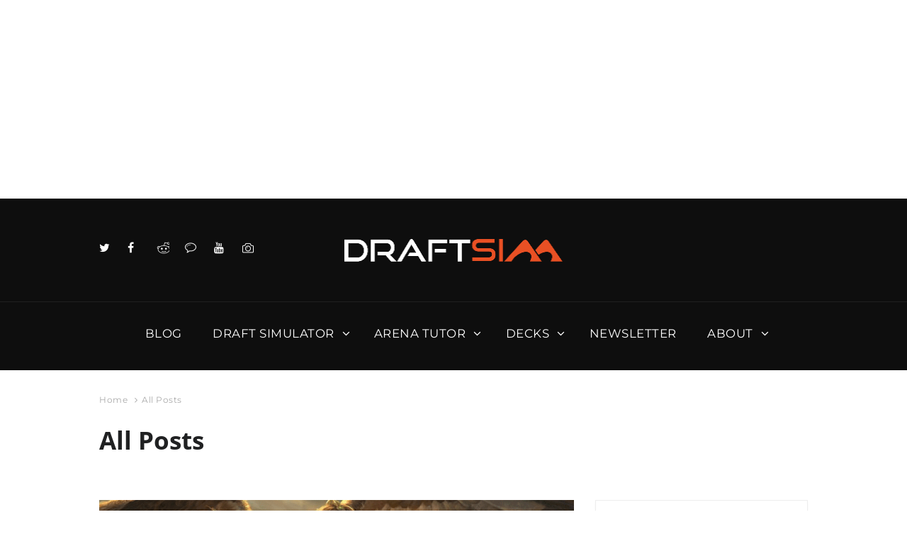

--- FILE ---
content_type: text/html
request_url: https://api.intentiq.com/profiles_engine/ProfilesEngineServlet?at=39&mi=10&dpi=936734067&pt=17&dpn=1&iiqidtype=2&iiqpcid=439e0ca4-dc69-438a-be7d-b7294b64de64&iiqpciddate=1769010544049&pcid=8812b062-42fd-4b0a-8389-edb6e1725835&idtype=3&gdpr=0&japs=false&jaesc=0&jafc=0&jaensc=0&jsver=0.33&testGroup=A&source=pbjs&ABTestingConfigurationSource=group&abtg=A&vrref=https%3A%2F%2Fdraftsim.com%2Fblog%2Fpage%2F41%2F
body_size: 58
content:
{"abPercentage":97,"adt":1,"ct":2,"isOptedOut":false,"data":{"eids":[]},"dbsaved":"false","ls":true,"cttl":86400000,"abTestUuid":"g_652b8f7a-73e5-402b-89c5-e201c87e820a","tc":9,"sid":-1601969625}

--- FILE ---
content_type: text/html; charset=utf-8
request_url: https://www.google.com/recaptcha/api2/aframe
body_size: 259
content:
<!DOCTYPE HTML><html><head><meta http-equiv="content-type" content="text/html; charset=UTF-8"></head><body><script nonce="sJDjkLxCBskuf-Zc8ZzzdQ">/** Anti-fraud and anti-abuse applications only. See google.com/recaptcha */ try{var clients={'sodar':'https://pagead2.googlesyndication.com/pagead/sodar?'};window.addEventListener("message",function(a){try{if(a.source===window.parent){var b=JSON.parse(a.data);var c=clients[b['id']];if(c){var d=document.createElement('img');d.src=c+b['params']+'&rc='+(localStorage.getItem("rc::a")?sessionStorage.getItem("rc::b"):"");window.document.body.appendChild(d);sessionStorage.setItem("rc::e",parseInt(sessionStorage.getItem("rc::e")||0)+1);localStorage.setItem("rc::h",'1769010552187');}}}catch(b){}});window.parent.postMessage("_grecaptcha_ready", "*");}catch(b){}</script></body></html>

--- FILE ---
content_type: text/plain
request_url: https://rtb.openx.net/openrtbb/prebidjs
body_size: -217
content:
{"id":"0989f927-6f60-4eeb-ad95-c9aee788024e","nbr":1}

--- FILE ---
content_type: text/plain
request_url: https://rtb.openx.net/openrtbb/prebidjs
body_size: -217
content:
{"id":"c7ed0538-44e7-4a18-bb18-422cd119aa9b","nbr":0}

--- FILE ---
content_type: text/plain
request_url: https://rtb.openx.net/openrtbb/prebidjs
body_size: -217
content:
{"id":"7f8742ff-6775-49e7-9762-41a921266485","nbr":0}

--- FILE ---
content_type: text/plain
request_url: https://rtb.openx.net/openrtbb/prebidjs
body_size: -217
content:
{"id":"5d42e5e8-9ef4-415e-8518-5773d22ae63c","nbr":1}

--- FILE ---
content_type: text/plain
request_url: https://rtb.openx.net/openrtbb/prebidjs
body_size: -217
content:
{"id":"d8ff6246-76bc-49bc-b5eb-ad2469356120","nbr":0}

--- FILE ---
content_type: text/plain
request_url: https://rtb.openx.net/openrtbb/prebidjs
body_size: -217
content:
{"id":"406ac164-3f4a-46b6-bde8-f9e52e23f205","nbr":1}

--- FILE ---
content_type: text/plain
request_url: https://rtb.openx.net/openrtbb/prebidjs
body_size: -217
content:
{"id":"ba7ba445-687b-46dc-922e-00d559c72f5a","nbr":0}

--- FILE ---
content_type: text/plain; charset=utf-8
request_url: https://ads.adthrive.com/http-api/cv2
body_size: 6174
content:
{"om":["-230237272987811271","0163743-1891/85268","04298897otm","04897otm","04f5pusp","0929nj63","0c45lfdk","0iyi1awv","0o3ed5fh","0p298ycs8g7","0pycs8g7","0sm4lr19","1","1011_302_56233468","1011_302_56233497","1011_302_56233555","1011_302_56233668","1011_302_56590822","101779_7764-1036210","1028_8728253","10ua7afe","11142692","11509227","11632314","11896988","11928172","12010084","12010088","12168663","12171239","124682_649","124684_192","124843_8","124843_9","124844_21","124844_22","124848_7","12837806","12_74_18113655","1374w81n","13mvd7kb","14ykosoj","1610326728","1611092","17_24767222","17_24767233","1891/84814","1kch9gc0","1nswb35c","1r7rfn75","1zjn1epv","1zx7wzcw","202430_200_EAAYACog7t9UKc5iyzOXBU.xMcbVRrAuHeIU5IyS9qdlP9IeJGUyBMfW1N0_","202d4qe7","206_521168","2132:41978591","2132:45327638","2132:46038967","2149:12168663","2179:590157627360862445","2249:650650503","2249:661004333","2249:664731943","2249:691910064","2249:691925891","2307:0llgkye7","2307:0pycs8g7","2307:1nswb35c","2307:2gev4xcy","2307:4b80jog8","2307:5a5vgxhj","2307:72szjlj3","2307:74scwdnj","2307:8zkh523l","2307:94uuso8o","2307:9nex8xyd","2307:a0l7lmjs","2307:a1t6xdb7","2307:a4nw4c6t","2307:a566o9hb","2307:a7w365s6","2307:auyahd87","2307:be4hm1i2","2307:bu0fzuks","2307:c1hsjx06","2307:cv0h9mrv","2307:dc9iz3n6","2307:djstahv8","2307:dtm79nhf","2307:duxvs448","2307:fmmrtnw7","2307:fphs0z2t","2307:fqeh4hao","2307:ge4000vb","2307:hf9ak5dg","2307:hn3eanl8","2307:m3128oiv","2307:mit1sryf","2307:nv0uqrqm","2307:o8icj9qr","2307:ouycdkmq","2307:p3cf8j8j","2307:pnprkxyb","2307:t41ujkm8","2307:t8b9twm5","2307:tty470r7","2307:u7p1kjgp","2307:ujqkqtnh","2307:v31rs2oq","23786439","23786440","2409_15064_70_86128401","2409_15064_70_86128402","2409_25495_176_CR52092922","2409_25495_176_CR52092923","2409_25495_176_CR52092957","2409_25495_176_CR52175340","2409_25495_176_CR52178316","25_53v6aquw","25_8b5u826e","25_cfnass1q","25_m2n177jy","25_oz31jrd0","25_pz8lwofu","25_sgaw7i5o","25_ti0s3bz3","25_utberk8n","25_ztlksnbe","25_zwzjgvpw","25zkgjsh","262594","2636_1101777_7764-1036199","2636_1101777_7764-1036202","2636_1101777_7764-1036203","2636_1101777_7764-1036207","2636_1101777_7764-1036208","2636_1101777_7764-1036209","2636_1101777_7764-1036210","2636_1101777_7764-1036212","2662_200562_8172720","2662_200562_8172724","2662_200562_8182931","2662_255125_T26309109","2676:85402407","2676:86082998","2676:86083199","2676:86739499","2711_15051_12169133","2715_9888_262592","2715_9888_262594","2715_9888_501349","28933536","28u7c6ez","2939971","29414696","29414711","2974:8172741","2d02cf4a-b29d-446b-b243-c0db152795bc","2gev4xcy","2gglwanz","2jjp1phz","2rumv0oi","2yvhdypt","306_24765548","308_125203_16","31qdo7ks","33419345","33605623","33865078","34182009","3490:CR52212687","3490:CR52212688","3490:CR52223725","35753418","3646_185414_T26335189","3658_120679_T25996036","3658_136236_fphs0z2t","3658_136236_hn3eanl8","3658_15084_llssk7bx","3658_151356_1nswb35c","3658_18008_duxvs448","3658_18743_8zkh523l","3658_211122_gdh74n5j","3658_21647_a1t6xdb7","3658_248515_xz9ajlkq","3658_582283_lu0m1szw","3658_608718_fk23o2nm","3702_139777_24765460","3702_139777_24765466","3702_139777_24765468","3702_139777_24765477","3702_139777_24765483","3702_139777_24765531","381513943572","384101699","3i90e99q","3q6ynnxu","3v2n6fcp","409_216326","409_216366","409_216384","409_216406","409_220149","409_220334","409_220366","409_223589","409_223597","409_223599","409_225988","409_225990","409_225992","409_226332","409_226334","409_226366","409_227223","409_227224","409_228362","409_228371","409_228380","43jaxpr7","4430768","44629254","458901553568","46039085","46039894","46039897","47370268","47869802","481703827","485027845327","4941618","4972638","4972640","4aqwokyz","4etfwvf1","4fk9nxse","4qxmmgd2","4yevyu88","4zai8e8t","501349","50479792","51372355","51372397","51372410","51372434","51699649","52144870","521_425_203508","521_425_203517","521_425_203529","521_425_203542","521_425_203617","521_425_203621","521_425_203636","521_425_203675","521_425_203677","521_425_203698","521_425_203700","521_425_203706","521_425_203729","521_425_203733","521_425_203736","521_425_203738","521_425_203739","521_425_203742","521_425_203868","521_425_203878","521_425_203884","521_425_203890","521_425_203893","521_425_203897","521_425_203900","521_425_203912","521_425_203934","521_425_203936","521_425_203938","521_425_203946","521_425_203960","521_425_203970","521_425_203976","522567","5316_139700_25804250-d0ee-4994-aba5-12c4113cd644","5316_139700_4589264e-39c7-4b8f-ba35-5bd3dd2b4e3a","5316_139700_709d6e02-fb43-40a3-8dee-a3bf34a71e58","5316_139700_83b9cb16-076b-42cd-98a9-7120f6f3e94b","5316_139700_87802704-bd5f-4076-a40b-71f359b6d7bf","5316_139700_af6bd248-efcd-483e-b6e6-148c4b7b9c8a","5316_139700_bd0b86af-29f5-418b-9bb4-3aa99ec783bd","5316_139700_d1a8183a-ff72-4a02-b603-603a608ad8c4","5316_139700_de0a26f2-c9e8-45e5-9ac3-efb5f9064703","5316_139700_e3bec6f0-d5db-47c8-9c47-71e32e0abd19","5316_139700_e57da5d6-bc41-40d9-9688-87a11ae6ec85","5316_139700_ea9f090c-d3b5-4653-b707-4bc696c373bc","5316_139700_ec3d4671-c510-4b52-8d88-f6c4129e156d","53v6aquw","54639987","549258659","55092220","5510:1nswb35c","5510:c88kaley","5510:kecbwzbd","5510:llssk7bx","5510:mznp7ktv","5510:ouycdkmq","5510:quk7w53j","5510:ujl9wsn7","5510:wfxqcwx7","55167461","55221385","552726067","553781814","5563_66529_OADD2.7353135343210_1Q4LXSN5SX8NZNBFZM","5563_66529_OADD2.7353135343668_1BTJB8XRQ1WD0S0520","55662121","55726194","557_409_216366","557_409_216396","557_409_220139","557_409_220159","557_409_220343","557_409_220344","557_409_220354","557_409_220364","557_409_223589","557_409_223599","557_409_225988","557_409_228055","557_409_228105","557_409_228354","557_409_228385","557_409_235268","558_93_1nswb35c","558_93_dtm79nhf","558_93_duxvs448","558_93_l2zwpdg7","558_93_oz31jrd0","56071098","5626536529","5636:12023787","5648:9056/8e4eb9279f88ee4ff7f0677fc0ccfc84","56632486","5670:8168581","58147757","588062576109","59780463","59780474","59856354","5989_1799740_704067611","5a5vgxhj","5l03u8j0","5mh8a4a2","5sfc9ja1","5vb39qim","5z1q3lnv","60146355","6026507537","60618611","60825627","609577512","60f5a06w","61174524","61210719","61213159","61213355","6126589193","618576351","61881631","618876699","618980679","61900466","619089559","61916223","61932920","61949634","61xc53ii","62019933","6226507991","6226518533","6226530649","6226534261","62499749","6250_66552_1112487743","627227759","627290883","627309156","627309159","627506494","62787169","628015148","628086965","628153053","628222860","628223277","628360579","628360582","628444259","628444349","628444433","628444439","628456307","628456310","628456313","628456379","628456391","628622163","628622172","628622175","628622241","628622244","628622247","628622250","628683371","628687043","628687157","628687460","628687463","628803013","628841673","629007394","629009180","629167998","629168001","629168010","629168565","629171196","629171202","62973615","62981075","630137823","630928655","636401453420","6365_61796_685193681490","6365_61796_685193681499","6365_61796_742174851279","6365_61796_784844652399","6365_61796_784880274628","6365_61796_787899938824","63gwykf6","63t6qg56","651637446","659216891404","659713728691","668547487","6756495f-3468-418b-9db4-5e5f0534fe2f","67swazxr","680_99480_700109391","683821359302","692192997","695879875","695879895","695879898","697189980","697525781","697876999","699183154","699183155","699467623","699554097","69d4zxd1","6adqba78","6b8inw6p","6l5qanx0","6mj57yc0","6mwqcsi8","6n1cwui3","6rbncy53","6u4glzf8","6zt4aowl","701329615","705115233","705115332","705115442","705115523","705116521","705127202","705963a0-e462-49be-9262-f12c4e8d601f","705966148","70_86128402","722434589030","724293582902","7255_121665_6sense-118921","726223570444","729573858470","739103879651","7732580","774593800526","7764-1036207","7764-1036208","7764-1036209","779628197996","77gj3an4","79482169","79482188","794di3me","7969_149355_45142077","7969_149355_45868996","7969_149355_45999649","7a0tg1yi","7cmeqmw8","7qevw67b","7qnppulg","7xb3th35","80070365","80070376","80ec5mhd","8152859","8152879","8153722","8154361","8154364","82133854","82_7764-1036207","82_7764-1036209","82_7764-1036210","82ubdyhk","83443877","83448041","83448051","84578111","84578144","85661854","85943315","86509226","86509229","86744972","86744993","8b5u826e","8ghp0k6o","8gyxi0mz","8i63s069","8linfb0q","8orkh93v","8u2upl8r","8w4klwi4","8z3l4rh4","8zkh523l","9057/0328842c8f1d017570ede5c97267f40d","9057/211d1f0fa71d1a58cabee51f2180e38f","9309343","94uuso8o","96srbype","98xzy0ek","9925w9vu","9efq09za","9krcxphu","9mspm15z","9nex8xyd","9rqgwgyb","9rvsrrn1","9t2986gmxuz","9t6gmxuz","9vykgux1","9wmwe528","9zqtrtrf","S9HxLRyt6Ug","SChQFAH8jTE","a0l7lmjs","a0oxacu8","a1t6xdb7","a4nw4c6t","a9bh8pnn","ah4nv6ui","auyahd87","aw5w3js1","axw5pt53","bd5xg6f6","be4hm1i2","bf298abg5d1","bhcgvwxj","bmvwlypm","bp4f2d47","bpecuyjx","bpwmigtk","bw5u85ie","c1dt8zmk","c1hsjx06","c75hp4ji","c7z0h277","ccea2b0f-ccd3-42fe-9ced-838ef3f04dcc","cde01219-d2be-4caf-99df-43a0496877ad","cmpalw5s","cn1efkj5","cqant14y","cr-1orr1qciu9vd","cr-39qkyn25ubwe","cr-6ovjht2eubxe","cr-8us79ie6u9vd","cr-97pzzgzrubqk","cr-9hxzbqc08jrgv2","cr-9thp7g41u9vd","cr-Bitc7n_p9iw__vat__49i_k_6v6_h_jce2vj5h_yApYgdjrj","cr-a9s2xe7rubwj","cr-a9t13kzwubwj","cr-aawz3f3qubwj","cr-f6puwm2w27tf1","cr-hxf9stx0ubxe","cr-kz4ol95lubwe","cr-l0mooh3xu9vd","cr-uqtz46druatj","cr-vvyrba5tubxe","cr-wczbtvzoubxe","cr-wzt6eo5fu9vd","cr-wzt6eo5fubwe","cr-x5xes1ejubwe","cv0h9mrv","cymho2zs","czt3qxxp","d8f4f274-43c9-4256-8fff-f7a79bdf5c9c","d8ijy7f2","d9f6t30y","dc9iz3n6","ddd2k10l","dea7uaiq","dft15s69","djstahv8","dpjydwun","dtm79nhf","duxvs448","dwghal43","e0qvl61l","e2c76his","e38qsvko","eaijkuv8","eb9vjo1r","et4j6229","eth6t645","fdfe2e39-0fc0-4b44-b5f3-f50a156d04cd","fjp0ceax","fk23o2nm","fmbxvfw0","fovbyhjn","fpbj0p83","fphs0z2t","fq298eh4hao","fqeh4hao","g3tr58j9","g4m2hasl","g7t6s6ge","ge4kwk32","gix2ylp1","gn3plkq1","h0cw921b","h600umfj","hdu7gmx1","heyp82hb","hf9ak5dg","hgrz3ggo","hqz7anxg","hueqprai","hwr63jqc","hxxrc6st","i7sov9ry","i90isgt0","iaqttatc","ikek48r0","iu5svso2","izn7xb48","j39smngx","j4r0agpc","j728o85b","jci9uj40","jd035jgw","jfh85vr4","jq298895ajv","jr169syq","k3mnim0y","k6mxdk4o","kecbwzbd","kk5768bd","kns32sql","ksrdc5dk","kz8629zd","l2zwpdg7","l45j4icj","ldnbhfjl","llssk7bx","lmi8pfvy","lp1o53wi","lryy2wkw","lu0m1szw","lvx7l0us","m00a5urx","m3128oiv","mmr74uc4","mvs8bhbb","mwnvongn","np9yfx64","o5h8ha31","o6aixi0z","oa0pvhpe","oe31iwxh","ofoon6ir","op9gtamy","ouycdkmq","oyophs7h","oz31jrd0","oz6963wi","p0z6d8nt","p6ir8oo9","pagvt0pd","pl298th4l1a","plth4l1a","ppn03peq","pr3rk44v","pz8lwofu","q0nt8p8d","q9plh3qd","qen3mj4l","qfy64iwb","qjfdr99f","qp9gc5fs","qq298vgscdx","qqvgscdx","qsfx8kya","quk7w53j","ra3bwev9","rr298likvt1","rrlikvt1","rxj4b6nw","s2ahu2ae","s4s41bit","sfg1qb1x","sk3ffy7a","sl8m2i0l","sslkianq","ssnofwh5","t2546w8l","t34l2d9w","t41ujkm8","t4zab46q","t5kb9pme","t7jqyl3m","t8b9twm5","t8qogbhp","tchmlp1j","ti0s3bz3","ts5r7epn","u7p1kjgp","u7pifvgm","u863nap5","uda4zi8x","uf7vbcrs","ujl9wsn7","ujqkqtnh","uk9x4xmh","umq7ucle","uqk9ow4n","usle8ijx","v31rs2oq","v4rfqxto","v5w56b83","ven7pu1c","vk8u5qr9","vnc30v3n","w82ynfkl","wfxqcwx7","wgkow1ko","wt0wmo2s","wvye2xa9","wy75flx2","x716iscu","x9yz5t0i","xdaezn6y","xgzzblzl","xha9gvui","xies7jcx","xm7xmowz","xswz6rio","xz9ajlkq","y51tr986","yi6qlg3p","yn190uvb","yxvw3how","z8hcebyi","zf298exqyi5","zfexqyi5","znl4u1zy","zu18zf5y","zvdz58bk","zw6jpag6","zwzjgvpw","zxaju0ay","7979132","7979135"],"pmp":[],"adomains":["1md.org","a4g.com","about.bugmd.com","acelauncher.com","adameve.com","adelion.com","adp3.net","advenuedsp.com","aibidauction.com","aibidsrv.com","akusoli.com","allofmpls.org","arkeero.net","ato.mx","avazutracking.net","avid-ad-server.com","avid-adserver.com","avidadserver.com","aztracking.net","bc-sys.com","bcc-ads.com","bidderrtb.com","bidscube.com","bizzclick.com","bkserving.com","bksn.se","brightmountainads.com","bucksense.io","bugmd.com","ca.iqos.com","capitaloneshopping.com","cdn.dsptr.com","clarifion.com","clean.peebuster.com","cotosen.com","cs.money","cwkuki.com","dallasnews.com","dcntr-ads.com","decenterads.com","derila-ergo.com","dhgate.com","dhs.gov","digitaladsystems.com","displate.com","doyour.bid","dspbox.io","envisionx.co","ezmob.com","fla-keys.com","fmlabsonline.com","g123.jp","g2trk.com","gadgetslaboratory.com","gadmobe.com","getbugmd.com","goodtoknowthis.com","gov.il","grosvenorcasinos.com","guard.io","hero-wars.com","holts.com","howto5.io","http://bookstofilm.com/","http://countingmypennies.com/","http://fabpop.net/","http://folkaly.com/","http://gameswaka.com/","http://gowdr.com/","http://gratefulfinance.com/","http://outliermodel.com/","http://profitor.com/","http://tenfactorialrocks.com/","http://vovviral.com/","https://instantbuzz.net/","https://www.royalcaribbean.com/","ice.gov","imprdom.com","justanswer.com","liverrenew.com","longhornsnuff.com","lovehoney.com","lowerjointpain.com","lymphsystemsupport.com","meccabingo.com","media-servers.net","medimops.de","miniretornaveis.com","mobuppsrtb.com","motionspots.com","mygrizzly.com","myiq.com","myrocky.ca","national-lottery.co.uk","nbliver360.com","ndc.ajillionmax.com","nibblr-ai.com","niutux.com","nordicspirit.co.uk","notify.nuviad.com","notify.oxonux.com","own-imp.vrtzads.com","paperela.com","paradisestays.site","parasiterelief.com","peta.org","pfm.ninja","photoshelter.com","pixel.metanetwork.mobi","pixel.valo.ai","plannedparenthood.org","plf1.net","plt7.com","pltfrm.click","printwithwave.co","privacymodeweb.com","rangeusa.com","readywind.com","reklambids.com","ri.psdwc.com","royalcaribbean.com","royalcaribbean.com.au","rtb-adeclipse.io","rtb-direct.com","rtb.adx1.com","rtb.kds.media","rtb.reklambid.com","rtb.reklamdsp.com","rtb.rklmstr.com","rtbadtrading.com","rtbsbengine.com","rtbtradein.com","saba.com.mx","safevirus.info","securevid.co","seedtag.com","servedby.revive-adserver.net","shift.com","simple.life","smrt-view.com","swissklip.com","taboola.com","tel-aviv.gov.il","temu.com","theoceanac.com","track-bid.com","trackingintegral.com","trading-rtbg.com","trkbid.com","truthfinder.com","unoadsrv.com","usconcealedcarry.com","uuidksinc.net","vabilitytech.com","vashoot.com","vegogarden.com","viewtemplates.com","votervoice.net","vuse.com","waardex.com","wapstart.ru","wdc.go2trk.com","weareplannedparenthood.org","webtradingspot.com","www.royalcaribbean.com","xapads.com","xiaflex.com","yourchamilia.com"]}

--- FILE ---
content_type: text/plain
request_url: https://rtb.openx.net/openrtbb/prebidjs
body_size: -217
content:
{"id":"a3ea7d1b-9acb-46e3-97a6-624400fefe93","nbr":1}

--- FILE ---
content_type: text/plain
request_url: https://rtb.openx.net/openrtbb/prebidjs
body_size: -217
content:
{"id":"96396050-9e4b-4786-b0f3-fd8dae4d1d8b","nbr":0}

--- FILE ---
content_type: text/plain
request_url: https://rtb.openx.net/openrtbb/prebidjs
body_size: -217
content:
{"id":"2e25a350-bc4f-45cf-a626-fa01acd555fe","nbr":0}

--- FILE ---
content_type: text/plain
request_url: https://rtb.openx.net/openrtbb/prebidjs
body_size: -217
content:
{"id":"bd54322a-f7ac-42f5-aaba-39a28116baa3","nbr":0}

--- FILE ---
content_type: text/plain; charset=UTF-8
request_url: https://at.teads.tv/fpc?analytics_tag_id=PUB_17002&tfpvi=&gdpr_consent=&gdpr_status=22&gdpr_reason=220&ccpa_consent=&sv=prebid-v1
body_size: 56
content:
MzE2NGYyYTQtZjFiYy00YjJlLTlmY2ItZDY1OTNkZjE4MjYyIzAtNg==

--- FILE ---
content_type: text/plain
request_url: https://rtb.openx.net/openrtbb/prebidjs
body_size: -217
content:
{"id":"7d02ee9b-c5de-4212-ae5d-3618d4dd81b3","nbr":0}

--- FILE ---
content_type: text/plain
request_url: https://rtb.openx.net/openrtbb/prebidjs
body_size: -217
content:
{"id":"00a47e81-a779-4845-96b3-73ff4c71d39b","nbr":0}

--- FILE ---
content_type: text/plain
request_url: https://rtb.openx.net/openrtbb/prebidjs
body_size: -217
content:
{"id":"4de36e9a-0ad8-4fbf-97f0-32c028347243","nbr":0}

--- FILE ---
content_type: text/plain
request_url: https://rtb.openx.net/openrtbb/prebidjs
body_size: -217
content:
{"id":"5580c931-6d12-4f4d-8d41-de92a074e9f2","nbr":0}

--- FILE ---
content_type: text/plain
request_url: https://rtb.openx.net/openrtbb/prebidjs
body_size: -217
content:
{"id":"a08ce34e-3964-43bc-9d18-06cf15193677","nbr":0}

--- FILE ---
content_type: text/plain
request_url: https://rtb.openx.net/openrtbb/prebidjs
body_size: -82
content:
{"id":"704cabe2-962d-4dbc-8327-fa1fb6b8396e","nbr":0}

--- FILE ---
content_type: text/plain
request_url: https://rtb.openx.net/openrtbb/prebidjs
body_size: -217
content:
{"id":"d591ef42-5f91-4333-9394-4c6eabe74a6e","nbr":0}

--- FILE ---
content_type: text/plain
request_url: https://rtb.openx.net/openrtbb/prebidjs
body_size: -217
content:
{"id":"3aa999ad-53c8-4739-83ae-799176eedc5f","nbr":1}